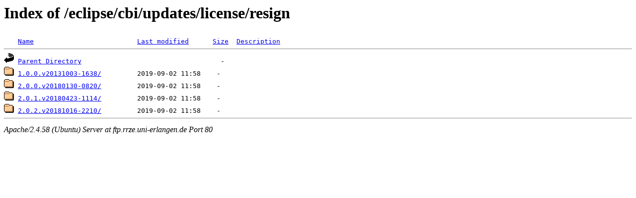

--- FILE ---
content_type: text/html;charset=UTF-8
request_url: http://ftp.rrze.uni-erlangen.de/eclipse/cbi/updates/license/resign/?C=S;O=A
body_size: 481
content:
<!DOCTYPE HTML PUBLIC "-//W3C//DTD HTML 3.2 Final//EN">
<html>
 <head>
  <title>Index of /eclipse/cbi/updates/license/resign</title>
 </head>
 <body>
<h1>Index of /eclipse/cbi/updates/license/resign</h1>
<pre><img src="/icons/blank.gif" alt="Icon "> <a href="?C=N;O=A">Name</a>                          <a href="?C=M;O=A">Last modified</a>      <a href="?C=S;O=D">Size</a>  <a href="?C=D;O=A">Description</a><hr><img src="/icons/back.gif" alt="[PARENTDIR]"> <a href="/eclipse/cbi/updates/license/">Parent Directory</a>                                   -   
<img src="/icons/folder.gif" alt="[DIR]"> <a href="1.0.0.v20131003-1638/">1.0.0.v20131003-1638/</a>         2019-09-02 11:58    -   
<img src="/icons/folder.gif" alt="[DIR]"> <a href="2.0.0.v20180130-0820/">2.0.0.v20180130-0820/</a>         2019-09-02 11:58    -   
<img src="/icons/folder.gif" alt="[DIR]"> <a href="2.0.1.v20180423-1114/">2.0.1.v20180423-1114/</a>         2019-09-02 11:58    -   
<img src="/icons/folder.gif" alt="[DIR]"> <a href="2.0.2.v20181016-2210/">2.0.2.v20181016-2210/</a>         2019-09-02 11:58    -   
<hr></pre>
<address>Apache/2.4.58 (Ubuntu) Server at ftp.rrze.uni-erlangen.de Port 80</address>
</body></html>
